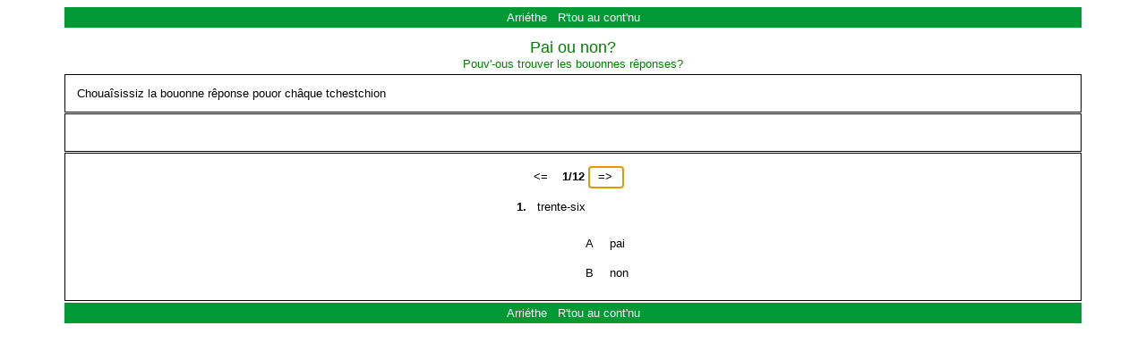

--- FILE ---
content_type: text/html
request_url: http://members.societe-jersiaise.org/geraint/jerriais/pai.html
body_size: 6923
content:
<?xml version="1.0"?>
       <!DOCTYPE html PUBLIC "-//W3C//DTD XHTML 1.1//EN" "xhtml11.dtd">
       <html xmlns="http://www.w3.org/1999/xhtml"
             xml:lang="en">
<head><meta name="author" content="Created with Hot Potatoes by Half-Baked Software, registered to Geraint Jennings."></meta><meta name="keywords" content="Hot Potatoes, Hot Potatoes, Half-Baked Software, Windows, University of Victoria"></meta>

<link rel="schema.DC" href="http://purl.org/dc/elements/1.1/" />
<meta name="DC:Creator" content="Geraint Jennings" />
<meta name="DC:Title" content="Pai ou non?" />


<meta http-equiv="Content-Type" content="text/html; charset=iso-8859-1" />

<title>
Pai ou non? - Odd or Even?
</title>

<!-- Made with executable version 5.5 Release 0 Build 22 -->

<style type="text/css">

body{
	font-family: Geneva,Arial;
	background-color: #FFFFFF;
	color: #000000;
 
	padding-left: 5%;
	padding-right: 5%;
	font-size: small;
}

p{
	text-align: justify;
	margin: 0px;
	font-size: small;
}

table,tr,td,div,span{
	font-size: small;
}

div.Titles{
	padding-top: 10px;
	text-align: center;
	margin-bottom: 4px;
	color: #008000;
}

.ExerciseTitle{
	font-size: large;
	color: #008000;
}

.ExerciseSubtitle{
	color: #008000;

}

span.Instructions{

}

.QuestionText{

}

.AnswerText{

}

.QNum{
	font-weight: bold;
}

.FeedbackText{

}	

div.Feedback {
	background-color: #FFFFFF;
	left: 1px;
	top: 33%;
	z-index: 1;
	border-style: solid;
	border-width: 1px;
	padding: 5px;
	text-align: center;
	color: #008000;
	position: absolute;
	display: none;
	font-size: small;
}



div.StdDiv{
	background-color: #ffffff;
	text-align: center;
	color: #000000;
	padding: 1em;
	border-style: solid;
	border-width: 1px;
	border-color: #000000;
	margin: 1px 0px 0px 0px;
	font-size: small;
}


.FunctionButton {
	background-color: #ffffff;
	color: #000000;
	text-align: center;
	border-style: solid;
	border-color: #ffffff;
	border-width: 2px;
	padding: 3px 6px 3px 6px;
	cursor: pointer;
}

div.NavButtonBar{
	background-color: #009933;
	text-align: center;
	margin: 2px 0px 2px 0px;
	clear: both;
	font-size: small;
}

div.NavButtonBar button {
	border-style: solid;
	border-color: #009933;
	background-color: #009933;
	border-width: 2px;
	padding: 2px 2px 2px 2px;
	color: #ffffff;
	cursor: pointer;	
}

a{
	color: #0000ff;
}

a:visited{
	color: #0000cc;
}

a:hover{
	color: #0000ff;
}

</style>


<script type="text/javascript">

//<![CDATA[

<!--

// BrowserCheck Object


function BrowserCheck() {
	var b = navigator.appName;
	this.mac = (navigator.appVersion.indexOf('Mac') != -1);
	if (b=="Netscape") this.b = 'ns';
	else if (b=="Microsoft Internet Explorer") this.b = 'ie';
	else this.b = b;
	this.ns = (this.b == 'ns');
	this.ie = (this.b == 'ie');
	this.version = navigator.appVersion;
	if (this.b == 'ie'){
		var x = this.version.indexOf('MSIE ') + 5;
		var vnum = '';

		while ((this.version.charAt(x) > -1)&&(this.version.charAt(x) < 10)){
			vnum += this.version.charAt(x);
			x++;
		}
		this.v = parseInt(vnum);
	}
	else{
		this.v = parseInt(this.version);
	}
	if (this.ns&&(this.v == 5)){
		this.v = 6;
	}
	this.min = (this.v > 5);
}

is = new BrowserCheck();

if ((is.min == false)||(is.ie5mac)){
	alert('Your browser can\'t handle this page. You need NS6+ or IE6+ on Windows, or NS6+ on Mac.');
}

function PageDim(){
//Get the page width and height
	this.W = 600;
	this.H = 400;
	if (is.ns) this.W = window.innerWidth;
	if (is.ie) this.W = document.body.clientWidth;
	if (is.ns) this.H = window.innerHeight;
	if (is.ie) this.H = document.body.clientHeight;

}

var pg = null;

function SuppressBackspace(e){ 

	if (is.ns) {
		thisKey = e.keyCode;
	}
	else {
		thisKey = window.event.keyCode;
	}

	var Suppress = false;

	if (thisKey == 8) {
		Suppress = true;
	}

	if (Suppress == true){
		if (is.ie){
			window.event.returnValue = false;	
			window.event.cancelBubble = true;
		}
		else{
			e.preventDefault();
		}
	}
}

var NavLightColor = '#7fcc99';
var NavShadeColor = '#004c19';
var NavBarColor = '#009933';
var FuncLightColor = '#ffffff';
var FuncShadeColor = '#7f7f7f';
var ExBGColor = '#ffffff';

function NavBtnOver(Btn){
	Btn.style.padding = '1px 3px 3px 1px';
	Btn.style.borderLeftColor = NavLightColor;
	Btn.style.borderTopColor = NavLightColor;
	Btn.style.borderRightColor = NavShadeColor;
	Btn.style.borderBottomColor = NavShadeColor;
}

function NavBtnOut(Btn){
	Btn.style.borderColor = NavBarColor;
	Btn.style.padding = '2px 2px 2px 2px';
}

function NavBtnDown(Btn){
	Btn.style.borderLeftColor = NavShadeColor;
	Btn.style.borderTopColor = NavShadeColor;
	Btn.style.borderRightColor = NavLightColor;
	Btn.style.borderBottomColor = NavLightColor;
	Btn.style.padding = '3px 1px 1px 3px';
}

function FuncBtnOver(Btn){
	Btn.style.padding = '2px 7px 4px 5px';
	Btn.style.borderLeftColor = FuncLightColor;
	Btn.style.borderTopColor = FuncLightColor;
	Btn.style.borderRightColor = FuncShadeColor;
	Btn.style.borderBottomColor = FuncShadeColor;
}

function FuncBtnOut(Btn){
	Btn.style.borderColor = '#ffffff';
	Btn.style.padding = '3px 6px 3px 6px';
}

function FuncBtnDown(Btn){
	Btn.style.borderLeftColor = FuncShadeColor;
	Btn.style.borderTopColor = FuncShadeColor;
	Btn.style.borderRightColor = FuncLightColor;
	Btn.style.borderBottomColor = FuncLightColor;
	Btn.style.padding = '4px 5px 2px 7px';
}

var topZ = 100;

var CurrQNum = 0;
var ALetters = 'ABCDEFGHIJKLMNOPQRSTUVWXYZ';
var CorrectIndicator = ':-)';
var IncorrectIndicator = 'X';
var YourScoreIs = 'Vos m&#232;rques:';
var Tries = 0;
var CorrectChoices = 0;
var ContinuousScoring = true;
var CorrectFirstTime = 'Les bouonnes r&#234;ponses la preunmi&#233; fais:';
var ShuffleQs = true;
var ShuffleAs = true;
var DefaultRight = 'Ch\'est bein!';
var DefaultWrong = 'Nann&#238;n!';
var QsToShow = 12;
var ReadingURL = '[ReadingURL]';
var Score = 0;
var TempReading = '';
var StartTime = (new Date()).toLocaleString();
var HPNStartTime = (new Date()).getTime();
var Finished = false;
var SubmissionTimeout = 30000;



var QButtonsOpener = '<button class="FunctionButton" onfocus="FuncBtnOver(this)" onblur="FuncBtnOut(this)" onmouseover="FuncBtnOver(this)" onmouseout="FuncBtnOut(this)" onmousedown="FuncBtnDown(this)" onmouseup="FuncBtnOver(this)" onclick="ChangeQ(-1); return false;">&nbsp;&lt;=&nbsp;</button><span class="QNum">';
var QButtonsCloser = '</span><button id="NextQButton" class="FunctionButton" onfocus="FuncBtnOver(this)" onblur="FuncBtnOut(this)" onmouseover="FuncBtnOver(this)" onmouseout="FuncBtnOut(this)" onmousedown="FuncBtnDown(this)" onmouseup="FuncBtnOver(this)" onclick="ChangeQ(1); return false;">&nbsp;=&gt;&nbsp;</button>';


var TableOpener = '<form name="QForm">';
TableOpener += '<table border="0" style="margin-left: auto; margin-right: auto; margin-top: 10px;">';
var QRow = '<tr><td valign="top" align="right"><span class="QNum">[QNumber].&nbsp;&nbsp;</span></td>';
QRow += '<td valign="top" align="left"> <p><span class="QuestionText">[Question]</span><br />&nbsp;</p>';
QRow += '</td></tr>';

var ARow = '<tr><td>&nbsp;</td><td><table border="0" cellpadding="0" cellspacing="2">';
ARow += '<tr><td></td><td valign="middle" align="left"><span id="FB_[QNum]_[ANum]">&nbsp;&nbsp;&nbsp;&nbsp;&nbsp;&nbsp;&nbsp;&nbsp;</span></td>';
ARow += '<td valign="middle" align="left"><button class="FunctionButton" onfocus="FuncBtnOver(this)" onmouseover="FuncBtnOver(this)" onblur="FuncBtnOut(this)" onmouseout="FuncBtnOut(this)" onmousedown="FuncBtnDown(this)" onmouseup="FuncBtnOver(this)" onclick="CheckAnswer([QNum],[ANum]); return false;">&nbsp;[ALetter]&nbsp;</button></td>';

ARow += '<td><span class="AnswerText">[Ans]</span></td></tr>';
ARow += '</table></td></tr>';

var MARow = '<tr><td></td><td valign="top" align="left"><input type="checkbox" name="A_[QNum]_[ANum]" value="[Correct]"></input>';
MARow += '<span class="AnswerText">[Ans]</span></td></tr>';


var CheckButton = '<tr><td align="center" colspan="2"><table border="0"><tr><td>';
CheckButton += '<button class="FunctionButton" onmouseover="FuncBtnOver(this)" onfocus="FuncBtnOver(this)" onmouseout="FuncBtnOut(this)" onblur="FuncBtnOut(this)" onmousedown="FuncBtnDown(this)" onmouseup="FuncBtnOver(this)" onclick="CheckMulti([QNum]); return false;">&nbsp;Contr&#244;le&nbsp;</button>';
CheckButton += '</td></tr></table></td></tr>';

TableCloser = '</table></form>';

function ReduceItems(){
	var ItemToDump=0;
	var j=0;
	while (I.length > QsToShow){
		ItemToDump = Math.floor(I.length*Math.random());
		for (j=ItemToDump; j<(I.length-1); j++){
			I[j] = I[j+1];
		}
		I.length = I.length-1;
	}
}

function Shuffle(InArray){
	Temp = new Array();
	var Len = InArray.length;

	var j = Len;

	for (var i=0; i<Len; i++){
		Temp[i] = InArray[i];
	}

	for (i=0; i<Len; i++){
		Num = Math.floor(j  *  Math.random());
		InArray[i] = Temp[Num];

		for (var k=Num; k < j; k++) {
			Temp[k] = Temp[k+1];
		}
		j--;
	}
	return InArray;
}

function WriteFeedback(Feedback){
	var Output = Feedback + '<br /><br />';
	document.getElementById('FeedbackContent').innerHTML = Output;
	var FDiv = document.getElementById('FeedbackDiv');
//Calculate and set its left setting
	topZ++;
	FDiv.style.zIndex = topZ;

//Position the feedback div
	pg = new PageDim();
	FDiv.style.left = Math.floor(pg.W/3) + 'px';
	FDiv.style.width = Math.floor(pg.W/3) + 'px';
//Set the top again in case the window has been resized
	if (is.ns){
		FDiv.style.top = Math.floor(pg.H/3) + window.pageYOffset + 'px';
	}
	else{
		FDiv.style.top = Math.floor(pg.H/3) + document.body.scrollTop + 'px';
	}
	FDiv.style.display = 'block';
	document.getElementById('FeedbackOKButton').focus();


}

function HideFeedback(){
	document.getElementById('FeedbackOKButton').blur();
	document.getElementById('FeedbackContent').innerHTML = '';
	document.getElementById('FeedbackDiv').style.display='none';
	document.getElementById('NextQButton').focus();
	if (Finished == true){
		Finish();
	}
}

function WriteToInstructions(Feedback) {
	Feedback = '<span class="FeedbackText">' + Feedback + '</span>';
	document.getElementById('InstructionsDiv').innerHTML = Feedback;

}

function WriteScore(Feedback) {
	Feedback = '<span class="FeedbackText">' + Feedback + '</span>';
	document.getElementById('ScoreDiv').innerHTML = Feedback;

}




function StartUp(){

//IE bug avoidance -- remove bottom navbar
	if (is.ie){
		if (document.getElementById('BottomNavBar') != null){
			document.getElementById('TheBody').removeChild(document.getElementById('BottomNavBar'));
		}
	}

	if (is.ie){
		document.attachEvent('onkeydown',SuppressBackspace);
		window.attachEvent('onkeydown',SuppressBackspace);
	}
	else if (is.ns){
		window.addEventListener('keypress',SuppressBackspace,false);
	}





//Reduce array if required
	if (QsToShow < I.length){
		ReduceItems();
	}

//Shuffle stuff if required

	if (ShuffleQs == true){
		I = Shuffle(I);
	}

	if (ShuffleAs == true){
		for (var i=0; i<I.length; i++){
			I[i][1] = Shuffle(I[i][1]);
		}
	}

//Create arrays
	CreateStatusArrays();


//Show the first question
	ShowQuestion(CurrQNum);



}


I = new Array();

I[0] = new Array();
I[0][0]='v&#238;ngt-deux';
I[0][1] = new Array();
I[0][1][0] = new Array();
I[0][1][0][0]='pai';
I[0][1][0][1]='';
I[0][1][0][2] = 1;
I[0][1][1] = new Array();
I[0][1][1][0]='non';
I[0][1][1][1]='';
I[0][1][1][2] = 0;
I[0][2] = 0;

I[1] = new Array();
I[1][0]='trente-ch&#238;nq';
I[1][1] = new Array();
I[1][1][0] = new Array();
I[1][1][0][0]='pai';
I[1][1][0][1]='';
I[1][1][0][2] = 0;
I[1][1][1] = new Array();
I[1][1][1][0]='non';
I[1][1][1][1]='';
I[1][1][1][2] = 1;
I[1][2] = 0;

I[2] = new Array();
I[2][0]='ieune';
I[2][1] = new Array();
I[2][1][0] = new Array();
I[2][1][0][0]='pai';
I[2][1][0][1]='';
I[2][1][0][2] = 0;
I[2][1][1] = new Array();
I[2][1][1][0]='non';
I[2][1][1][1]='';
I[2][1][1][2] = 1;
I[2][2] = 0;

I[3] = new Array();
I[3][0]='douze';
I[3][1] = new Array();
I[3][1][0] = new Array();
I[3][1][0][0]='pai';
I[3][1][0][1]='';
I[3][1][0][2] = 1;
I[3][1][1] = new Array();
I[3][1][1][0]='non';
I[3][1][1][1]='';
I[3][1][1][2] = 0;
I[3][2] = 0;

I[4] = new Array();
I[4][0]='trente';
I[4][1] = new Array();
I[4][1][0] = new Array();
I[4][1][0][0]='pai';
I[4][1][0][1]='';
I[4][1][0][2] = 1;
I[4][1][1] = new Array();
I[4][1][1][0]='non';
I[4][1][1][1]='';
I[4][1][1][2] = 0;
I[4][2] = 0;

I[5] = new Array();
I[5][0]='v&#238;ngt-quat\'';
I[5][1] = new Array();
I[5][1][0] = new Array();
I[5][1][0][0]='pai';
I[5][1][0][1]='';
I[5][1][0][2] = 1;
I[5][1][1] = new Array();
I[5][1][1][0]='non';
I[5][1][1][1]='';
I[5][1][1][2] = 0;
I[5][2] = 0;

I[6] = new Array();
I[6][0]='v&#238;ngt-six';
I[6][1] = new Array();
I[6][1][0] = new Array();
I[6][1][0][0]='pai';
I[6][1][0][1]='';
I[6][1][0][2] = 1;
I[6][1][1] = new Array();
I[6][1][1][0]='non';
I[6][1][1][1]='';
I[6][1][1][2] = 0;
I[6][2] = 0;

I[7] = new Array();
I[7][0]='dgi&#234;x-neuf';
I[7][1] = new Array();
I[7][1][0] = new Array();
I[7][1][0][0]='pai';
I[7][1][0][1]='';
I[7][1][0][2] = 0;
I[7][1][1] = new Array();
I[7][1][1][0]='non';
I[7][1][1][1]='';
I[7][1][1][2] = 1;
I[7][2] = 0;

I[8] = new Array();
I[8][0]='v&#238;ngt';
I[8][1] = new Array();
I[8][1][0] = new Array();
I[8][1][0][0]='pai';
I[8][1][0][1]='';
I[8][1][0][2] = 1;
I[8][1][1] = new Array();
I[8][1][1][0]='non';
I[8][1][1][1]='';
I[8][1][1][2] = 0;
I[8][2] = 0;

I[9] = new Array();
I[9][0]='trente-six';
I[9][1] = new Array();
I[9][1][0] = new Array();
I[9][1][0][0]='pai';
I[9][1][0][1]='';
I[9][1][0][2] = 1;
I[9][1][1] = new Array();
I[9][1][1][0]='non';
I[9][1][1][1]='';
I[9][1][1][2] = 0;
I[9][2] = 0;

I[10] = new Array();
I[10][0]='seize';
I[10][1] = new Array();
I[10][1][0] = new Array();
I[10][1][0][0]='pai';
I[10][1][0][1]='';
I[10][1][0][2] = 1;
I[10][1][1] = new Array();
I[10][1][1][0]='non';
I[10][1][1][1]='';
I[10][1][1][2] = 0;
I[10][2] = 0;

I[11] = new Array();
I[11][0]='dgix';
I[11][1] = new Array();
I[11][1][0] = new Array();
I[11][1][0][0]='pai';
I[11][1][0][1]='';
I[11][1][0][2] = 1;
I[11][1][1] = new Array();
I[11][1][1][0]='non';
I[11][1][1][1]='';
I[11][1][1][2] = 0;
I[11][2] = 0;

I[12] = new Array();
I[12][0]='trais';
I[12][1] = new Array();
I[12][1][0] = new Array();
I[12][1][0][0]='pai';
I[12][1][0][1]='';
I[12][1][0][2] = 0;
I[12][1][1] = new Array();
I[12][1][1][0]='non';
I[12][1][1][1]='';
I[12][1][1][2] = 1;
I[12][2] = 0;

I[13] = new Array();
I[13][0]='trente-trais';
I[13][1] = new Array();
I[13][1][0] = new Array();
I[13][1][0][0]='pai';
I[13][1][0][1]='';
I[13][1][0][2] = 0;
I[13][1][1] = new Array();
I[13][1][1][0]='non';
I[13][1][1][1]='';
I[13][1][1][2] = 1;
I[13][2] = 0;

I[14] = new Array();
I[14][0]='quatorze';
I[14][1] = new Array();
I[14][1][0] = new Array();
I[14][1][0][0]='pai';
I[14][1][0][1]='';
I[14][1][0][2] = 1;
I[14][1][1] = new Array();
I[14][1][1][0]='non';
I[14][1][1][1]='';
I[14][1][1][2] = 0;
I[14][2] = 0;

I[15] = new Array();
I[15][0]='v&#238;ngt-tch\'ieune';
I[15][1] = new Array();
I[15][1][0] = new Array();
I[15][1][0][0]='pai';
I[15][1][0][1]='';
I[15][1][0][2] = 0;
I[15][1][1] = new Array();
I[15][1][1][0]='non';
I[15][1][1][1]='';
I[15][1][1][2] = 1;
I[15][2] = 0;

I[16] = new Array();
I[16][0]='dgi&#234;x-huit';
I[16][1] = new Array();
I[16][1][0] = new Array();
I[16][1][0][0]='pai';
I[16][1][0][1]='';
I[16][1][0][2] = 1;
I[16][1][1] = new Array();
I[16][1][1][0]='non';
I[16][1][1][1]='';
I[16][1][1][2] = 0;
I[16][2] = 0;

I[17] = new Array();
I[17][0]='ch&#238;nq';
I[17][1] = new Array();
I[17][1][0] = new Array();
I[17][1][0][0]='pai';
I[17][1][0][1]='';
I[17][1][0][2] = 0;
I[17][1][1] = new Array();
I[17][1][1][0]='non';
I[17][1][1][1]='';
I[17][1][1][2] = 1;
I[17][2] = 0;

I[18] = new Array();
I[18][0]='tch&#238;nze';
I[18][1] = new Array();
I[18][1][0] = new Array();
I[18][1][0][0]='pai';
I[18][1][0][1]='';
I[18][1][0][2] = 0;
I[18][1][1] = new Array();
I[18][1][1][0]='non';
I[18][1][1][1]='';
I[18][1][1][2] = 1;
I[18][2] = 0;

I[19] = new Array();
I[19][0]='dgi&#234;x-sept';
I[19][1] = new Array();
I[19][1][0] = new Array();
I[19][1][0][0]='pai';
I[19][1][0][1]='';
I[19][1][0][2] = 0;
I[19][1][1] = new Array();
I[19][1][1][0]='non';
I[19][1][1][1]='';
I[19][1][1][2] = 1;
I[19][2] = 0;


Status = new Array();


function CreateStatusArrays(){
	for (var x=0; x<I.length; x++){
		Status[x] = new Array();
		Status[x][0] = 0; // Question not done yet
		Status[x][1] = new Array(); //for tracking whether answers chosen
		for (var y=0; y<I[x][1].length; y++){
			Status[x][1][y] = '0'; //Answers not chosen yet
		}
		Status[x][2] = 0; //Wrong tries at this question so far
		Status[x][3] = 0; //Score for this question, out of one
	}
}

function UpdateQuestionStatus(QNum){
	if (Status[QNum][2] >= Status[QNum][1].length-1){
		Status[QNum][0] = 1;
		for (var i=0; i<Status[QNum][1].length; i++){
			if (Status[QNum][1][i] == '0'){
				Status[QNum][1][i] = 'R';
			}
		}
	}
}

function ReplaceStuff(Token, Replacement, InString){
	var i = InString.indexOf(Token);
	var FirstBit = '';
	var LastBit = '';
	while (i>-1){
		FirstBit = InString.substring(0, i);
		LastBit = InString.substring(i + Token.length, InString.length);	
		InString = FirstBit + Replacement + LastBit;
		i = InString.indexOf(Token);
	}
	return InString;
}

function ChangeQ(ChangeBy){
	var NewNum = CurrQNum + ChangeBy;
	if ((NewNum >= 0)&&(NewNum<I.length)){
		CurrQNum = NewNum;
		ShowQuestion(CurrQNum);
		CalculateScore();
		if (ContinuousScoring == true){
			var CurrScore = YourScoreIs + ' ' + Score + '%.';
			WriteScore(CurrScore);
		}
	}
}

function BuildQuestion(QNum){
	if (I[QNum][2] == 0){
		var Temp = ReplaceStuff('[Question]', I[QNum][0], QRow);

		var AnsRows = '';
		for (var i=0; i<I[QNum][1].length; i++){
			TempAns = ARow;
			TempAns = ReplaceStuff('[ANum]', i, TempAns);
			TempAns = ReplaceStuff('[ALetter]', ' ' + ALetters.charAt(i) + ' ', TempAns);
			TempAns = ReplaceStuff('[Ans]', I[QNum][1][i][0], TempAns);
			TempAns = ReplaceStuff('[Feedback]', I[QNum][1][i][1], TempAns);
			AnsRows += TempAns;
		}
		Temp += AnsRows;
		Temp = ReplaceStuff('[QNumber]', QNum+1, Temp);
		Temp = ReplaceStuff('[QNum]', QNum, Temp);
	}
	else{
		var Temp = ReplaceStuff('[Question]', I[QNum][0], QRow);
		var AnsRows = '';
		for (var i=0; i<I[QNum][1].length; i++){
			TempAns = MARow;
			TempAns = ReplaceStuff('[ANum]', i, TempAns);
			TempAns = ReplaceStuff('[Correct]', I[QNum][1][i][2], TempAns);
			TempAns = ReplaceStuff('[Ans]', I[QNum][1][i][0], TempAns);
			AnsRows += TempAns;
		}
		Temp += AnsRows;
		Temp += CheckButton;
		Temp = ReplaceStuff('[QNumber]', QNum+1, Temp);
		Temp = ReplaceStuff('[QNum]', QNum, Temp);
	}
	return Temp;
}

function DisplayExercise(StuffToDisplay){
	document.getElementById('MainDiv').innerHTML = StuffToDisplay;

}

function ShowQuestion(QNum){
//First, create the Q number readout at the top
	var Readout = (QNum+1) + '/' + I.length;
	while (Readout.length < 7){
		Readout = ' ' + Readout + ' ';
	}
	Readout = QButtonsOpener + Readout + QButtonsCloser;

	var Output = BuildQuestion(QNum);

	Output = TableOpener + Output + TableCloser;

	DisplayExercise(Readout + Output);

//Mark the answers already done
	for (i=0; i<Status[QNum][1].length; i++){
		if (Status[QNum][1][i] == 'R'){

			MarkAnswer(QNum,i,true,false)
		}
		if (Status[QNum][1][i] == 'W'){
			MarkAnswer(QNum,i,false,false)
		}
		if (Status[QNum][1][i] == 'C'){
			CheckCheckbox(QNum,i);
		}
	}

//Set the focus
	document.getElementById('NextQButton').focus();
}

function CheckMulti(QNum){
	var TotWrong = 0;
	var Output = '';
	var TotAns = I[QNum][1].length;
	for (var i=TotAns-1; i>=0; i--){
//Find any incorrect choices

		var b = eval('document.QForm.A_' + QNum + '_' + i);

		if (b != null){
//if it's wrong, count it
			if (b.checked == true){
				Status[QNum][1][i] = 'C';
			}
			else{
				Status[QNum][1][i] = 'U';
			}
			if (((b.checked == true) && (b.value == "0"))||((b.checked == false)&&(b.value == "1"))){
				TotWrong++;
			}
		}				
	}

	if (TotWrong == 0){
		Output = DefaultRight;
	}
	else{
		Output = DefaultWrong + '<br />' + (TotAns-TotWrong) + '/' + TotAns;
	}

//If you haven't tried the question before
	if (Status[QNum][0] == 0){
		if (TotWrong > 0){
			Status[QNum][2]++;
		}
		if (TotWrong == 0){
			Status[QNum][0] = 1;
//Calculate the score for this question as a floating-point fraction of 1
			Status[QNum][3] =  ((Status[QNum][1].length - Status[QNum][2]) - 1) / (Status[QNum][1].length - 1);
//If less than zero, set to zero
			if (Status[QNum][3] < 0){Status[QNum][3] = 0;}
		}
	}

//Check whether the quiz is finished
	Finished = true;
	for (var i=0; i<Status.length; i++){
		if (Status[i][0] == 0){Finished = false;}
	}

//Calculate the score if needed
		
		
	if (Status[QNum][0] == 1){
		if ((Finished==true)||(ContinuousScoring==true)){
			CalculateScore();
			var CurrScore = YourScoreIs + ' ' + Score + '%.';
			Output = Output + '<br />' + CurrScore;
			WriteScore(CurrScore);
		}

		if (Finished == true){
			var CFT = 0;
			for (i=0; i<I.length; i++){
				if (Status[i][2] == 0){
					CFT++;
				}


			}
			Output += '<br />' + CorrectFirstTime + CFT + '/' + I.length;
			WriteToInstructions(Output);


			setTimeout('Finish()', SubmissionTimeout);
		}
	}

//Show the feedback
	if (Output.length > 0){
		WriteFeedback(Output);
	}
}

function CheckAnswer(QNum, ANum){
	var Output = I[QNum][1][ANum][1];

	if (Output==''){
		if (I[QNum][1][ANum][2] == 1){
			Output = DefaultRight;
		}
		else{
			Output = DefaultWrong;
		}
	}

//If it's not been previously answered correctly
	if (Status[QNum][0] == 0){
//If it's a correct answer
		if (I[QNum][1][ANum][2] == 1){
			Status[QNum][0] = 1;//Mark the Q as done
			Status[QNum][1][ANum] = 'R';
			MarkAnswer(QNum, ANum, true);
//Calculate the score for this question as a floating-point fraction of 1
			var PossibleWrongs = 0;
			for (var i=0; i<I[QNum][1].length; i++){
				if (I[QNum][1][i][2] == 0){
					PossibleWrongs++;
				}
			}

			if (PossibleWrongs == 0){PossibleWrongs = 1;}

			Status[QNum][3] = 1 - (Status[QNum][2]/PossibleWrongs);

//If less than zero, set to zero
			if (Status[QNum][3] < 0){Status[QNum][3] = 0;}
		}
		else{
			if (Status[QNum][1][ANum] != 'W'){
				Status[QNum][1][ANum] = 'W';
				MarkAnswer(QNum, ANum, false);
				Status[QNum][2]++; //increment wrong tries for this Q
			}
		}
	}

	UpdateQuestionStatus(QNum);

//Check whether the quiz is finished
	Finished = true;
	for (var i=0; i<Status.length; i++){
		if (Status[i][0] == 0){Finished = false;}
	}

//Calculate the score if needed
		
	if (Status[QNum][0] == 1){
		if ((Finished==true)||(ContinuousScoring==true)){
			CalculateScore();
			var CurrScore = YourScoreIs + ' ' + Score + '%.';
			Output = Output + '<br />' + CurrScore;
			WriteScore(CurrScore);
		}

		if (Finished == true){
			var CFT = 0;
			for (i=0; i<I.length; i++){
				if (Status[i][2] == 0){
					CFT++;
				}
			}
			Output += '<br />' + CorrectFirstTime + CFT + '/' + I.length;
			WriteToInstructions(Output);
			CurrScore = YourScoreIs + ' ' + Score + '%.';
			WriteScore(CurrScore);


			setTimeout('Finish()', SubmissionTimeout);
		}
	}

//Show the feedback
	if (Output.length > 0){
		WriteFeedback(Output);
	}
}

function CalculateScore(){
	var TriedQs = 0;
	var TotalScore = 0;
	for (var i=0; i<Status.length; i++){
		if ((Status[i][2] > 0)||(Status[i][3] == 1)){
			TriedQs++;
			TotalScore += Status[i][3];
		}
	}
	if (TriedQs == 0){
		Score = 0;
	}
	else{
		Score = (Math.floor(100 * (TotalScore/TriedQs)));
	}
}

function MarkAnswer(QNum, ANum, Right, Done){
	if (Done == false){
		var Mark = CorrectIndicator;
		if (Right == false){Mark = IncorrectIndicator;}
		document.getElementById('FB_' + QNum + '_' + ANum).innerHTML = Mark;
	}
	else{
		if (Right == false){
			document.getElementById('FB_' + QNum + '_' + ANum).innerHTML = IncorrectIndicator;
		}
		else{
			document.getElementById('FB_' + QNum + '_' + ANum).innerHTML = CorrectIndicator;
		}
	}
}

function CheckCheckbox(QNum, ANum){
	if (eval('document.QForm.A_' + QNum + '_' + ANum) != null){
		eval('document.QForm.A_' + QNum + '_' + ANum).checked = true;

	}
}





function Finish(){
//If there's a form, fill it out and submit it
	if (document.store != null){
		Frm = document.store;
		Frm.starttime.value = HPNStartTime;
		Frm.endtime.value = (new Date()).getTime();
		Frm.mark.value = Score;
		Frm.submit();
	}
}

//-->

//]]>

</script>


</head>
<!-- <body>Fool those dumb ad-inserting ISPs</body> -->

<body onload="StartUp()" id="TheBody">

<!-- BeginTopNavButtons -->


<div class="NavButtonBar">


<button onfocus="NavBtnOver(this)" onblur="NavBtnOut(this)"  onmouseover="NavBtnOver(this)" onmouseout="NavBtnOut(this)" onmousedown="NavBtnDown(this)" onmouseup="NavBtnOver(this)" onclick="history.back(); return false;">Arri&#233;the</button>



<button onfocus="NavBtnOver(this)" onblur="NavBtnOut(this)"  onmouseover="NavBtnOver(this)" onmouseout="NavBtnOut(this)" onmousedown="NavBtnDown(this)" onmouseup="NavBtnOver(this)" onclick="location='quizmnu.html'; return false;"> R'tou au cont'nu </button>




</div>


<!-- EndTopNavButtons -->

<div class="Titles">
	<span class="ExerciseTitle">Pai ou non?</span><br />
	<span class="ExerciseSubtitle">Pouv'-ous trouver les bouonnes r&#234;ponses?</span><br />
</div>



<div id="InstructionsDiv" class="StdDiv">
	<p id="Instructions">Choua&#238;sissiz la bouonne r&#234;ponse pouor ch&#226;que tchestchion</p>
</div>


	<div id="ScoreDiv" class="StdDiv">
&nbsp;
	</div>


	<div id="MainDiv" class="StdDiv">
&nbsp;
	</div>



<div class="Feedback" id="FeedbackDiv">
<div class="FeedbackText" id="FeedbackContent"></div>
<button id="FeedbackOKButton" class="FunctionButton" onfocus="FuncBtnOver(this)" onblur="FuncBtnOut(this)" onmouseover="FuncBtnOver(this)" onmouseout="FuncBtnOut(this)" onmousedown="FuncBtnDown(this)" onmouseup="FuncBtnOver(this)" onclick="HideFeedback(); return false;">&nbsp;Ch'est bein&nbsp;</button>
</div>

<!-- BeginBottomNavButtons -->


<div class="NavButtonBar" id="BottomNavBar">


<button onfocus="NavBtnOver(this)" onblur="NavBtnOut(this)"  onmouseover="NavBtnOver(this)" onmouseout="NavBtnOut(this)" onmousedown="NavBtnDown(this)" onmouseup="NavBtnOver(this)" onclick="history.back(); return false;">Arri&#233;the</button>



<button onfocus="NavBtnOver(this)" onblur="NavBtnOut(this)"  onmouseover="NavBtnOver(this)" onmouseout="NavBtnOut(this)" onmousedown="NavBtnDown(this)" onmouseup="NavBtnOver(this)" onclick="location='quizmnu.html'; return false;"> R'tou au cont'nu </button>




</div>


<!-- EndBottomNavButtons -->

<!-- BeginSubmissionForm -->

<!-- EndSubmissionForm -->

</body>

</html>
